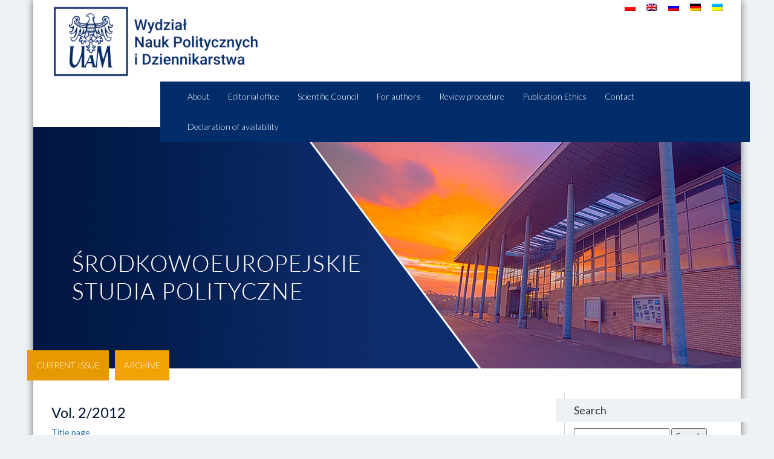

--- FILE ---
content_type: text/html; charset=UTF-8
request_url: http://ssp.amu.edu.pl/en/archive/nr-22012/
body_size: 36207
content:
<!DOCTYPE html>
<html lang="en-US"
    xmlns:og="http://opengraphprotocol.org/schema/"
    xmlns:fb="http://www.facebook.com/2008/fbml" >
<head>
    <meta charset="UTF-8">

    <title>Vol. 2/2012 &raquo; </title>
    <meta name="viewport" content="width=device-width, initial-scale=1">
    <link rel="profile" href="http://gmpg.org/xfn/11">
    <script src="/wp-includes/js/jquery/jquery.js"></script>
    <link rel="stylesheet" href="https://cdnjs.cloudflare.com/ajax/libs/font-awesome/4.7.0/css/font-awesome.min.css">
    <meta name='robots' content='max-image-preview:large' />
	<style>img:is([sizes="auto" i], [sizes^="auto," i]) { contain-intrinsic-size: 3000px 1500px }</style>
	<link rel="alternate" type="application/rss+xml" title="Środkowoeuropejskie Studia Polityczne &raquo; Vol. 2/2012 Comments Feed" href="http://ssp.amu.edu.pl/en/archive/nr-22012/feed/" />
<script type="text/javascript">
/* <![CDATA[ */
window._wpemojiSettings = {"baseUrl":"https:\/\/s.w.org\/images\/core\/emoji\/15.0.3\/72x72\/","ext":".png","svgUrl":"https:\/\/s.w.org\/images\/core\/emoji\/15.0.3\/svg\/","svgExt":".svg","source":{"concatemoji":"http:\/\/ssp.amu.edu.pl\/wp-includes\/js\/wp-emoji-release.min.js?ver=6.7.2"}};
/*! This file is auto-generated */
!function(i,n){var o,s,e;function c(e){try{var t={supportTests:e,timestamp:(new Date).valueOf()};sessionStorage.setItem(o,JSON.stringify(t))}catch(e){}}function p(e,t,n){e.clearRect(0,0,e.canvas.width,e.canvas.height),e.fillText(t,0,0);var t=new Uint32Array(e.getImageData(0,0,e.canvas.width,e.canvas.height).data),r=(e.clearRect(0,0,e.canvas.width,e.canvas.height),e.fillText(n,0,0),new Uint32Array(e.getImageData(0,0,e.canvas.width,e.canvas.height).data));return t.every(function(e,t){return e===r[t]})}function u(e,t,n){switch(t){case"flag":return n(e,"\ud83c\udff3\ufe0f\u200d\u26a7\ufe0f","\ud83c\udff3\ufe0f\u200b\u26a7\ufe0f")?!1:!n(e,"\ud83c\uddfa\ud83c\uddf3","\ud83c\uddfa\u200b\ud83c\uddf3")&&!n(e,"\ud83c\udff4\udb40\udc67\udb40\udc62\udb40\udc65\udb40\udc6e\udb40\udc67\udb40\udc7f","\ud83c\udff4\u200b\udb40\udc67\u200b\udb40\udc62\u200b\udb40\udc65\u200b\udb40\udc6e\u200b\udb40\udc67\u200b\udb40\udc7f");case"emoji":return!n(e,"\ud83d\udc26\u200d\u2b1b","\ud83d\udc26\u200b\u2b1b")}return!1}function f(e,t,n){var r="undefined"!=typeof WorkerGlobalScope&&self instanceof WorkerGlobalScope?new OffscreenCanvas(300,150):i.createElement("canvas"),a=r.getContext("2d",{willReadFrequently:!0}),o=(a.textBaseline="top",a.font="600 32px Arial",{});return e.forEach(function(e){o[e]=t(a,e,n)}),o}function t(e){var t=i.createElement("script");t.src=e,t.defer=!0,i.head.appendChild(t)}"undefined"!=typeof Promise&&(o="wpEmojiSettingsSupports",s=["flag","emoji"],n.supports={everything:!0,everythingExceptFlag:!0},e=new Promise(function(e){i.addEventListener("DOMContentLoaded",e,{once:!0})}),new Promise(function(t){var n=function(){try{var e=JSON.parse(sessionStorage.getItem(o));if("object"==typeof e&&"number"==typeof e.timestamp&&(new Date).valueOf()<e.timestamp+604800&&"object"==typeof e.supportTests)return e.supportTests}catch(e){}return null}();if(!n){if("undefined"!=typeof Worker&&"undefined"!=typeof OffscreenCanvas&&"undefined"!=typeof URL&&URL.createObjectURL&&"undefined"!=typeof Blob)try{var e="postMessage("+f.toString()+"("+[JSON.stringify(s),u.toString(),p.toString()].join(",")+"));",r=new Blob([e],{type:"text/javascript"}),a=new Worker(URL.createObjectURL(r),{name:"wpTestEmojiSupports"});return void(a.onmessage=function(e){c(n=e.data),a.terminate(),t(n)})}catch(e){}c(n=f(s,u,p))}t(n)}).then(function(e){for(var t in e)n.supports[t]=e[t],n.supports.everything=n.supports.everything&&n.supports[t],"flag"!==t&&(n.supports.everythingExceptFlag=n.supports.everythingExceptFlag&&n.supports[t]);n.supports.everythingExceptFlag=n.supports.everythingExceptFlag&&!n.supports.flag,n.DOMReady=!1,n.readyCallback=function(){n.DOMReady=!0}}).then(function(){return e}).then(function(){var e;n.supports.everything||(n.readyCallback(),(e=n.source||{}).concatemoji?t(e.concatemoji):e.wpemoji&&e.twemoji&&(t(e.twemoji),t(e.wpemoji)))}))}((window,document),window._wpemojiSettings);
/* ]]> */
</script>
<style id='wp-emoji-styles-inline-css' type='text/css'>

	img.wp-smiley, img.emoji {
		display: inline !important;
		border: none !important;
		box-shadow: none !important;
		height: 1em !important;
		width: 1em !important;
		margin: 0 0.07em !important;
		vertical-align: -0.1em !important;
		background: none !important;
		padding: 0 !important;
	}
</style>
<link rel='stylesheet' id='wp-block-library-css' href='http://ssp.amu.edu.pl/wp-includes/css/dist/block-library/style.min.css?ver=6.7.2' type='text/css' media='all' />
<style id='classic-theme-styles-inline-css' type='text/css'>
/*! This file is auto-generated */
.wp-block-button__link{color:#fff;background-color:#32373c;border-radius:9999px;box-shadow:none;text-decoration:none;padding:calc(.667em + 2px) calc(1.333em + 2px);font-size:1.125em}.wp-block-file__button{background:#32373c;color:#fff;text-decoration:none}
</style>
<style id='global-styles-inline-css' type='text/css'>
:root{--wp--preset--aspect-ratio--square: 1;--wp--preset--aspect-ratio--4-3: 4/3;--wp--preset--aspect-ratio--3-4: 3/4;--wp--preset--aspect-ratio--3-2: 3/2;--wp--preset--aspect-ratio--2-3: 2/3;--wp--preset--aspect-ratio--16-9: 16/9;--wp--preset--aspect-ratio--9-16: 9/16;--wp--preset--color--black: #000000;--wp--preset--color--cyan-bluish-gray: #abb8c3;--wp--preset--color--white: #ffffff;--wp--preset--color--pale-pink: #f78da7;--wp--preset--color--vivid-red: #cf2e2e;--wp--preset--color--luminous-vivid-orange: #ff6900;--wp--preset--color--luminous-vivid-amber: #fcb900;--wp--preset--color--light-green-cyan: #7bdcb5;--wp--preset--color--vivid-green-cyan: #00d084;--wp--preset--color--pale-cyan-blue: #8ed1fc;--wp--preset--color--vivid-cyan-blue: #0693e3;--wp--preset--color--vivid-purple: #9b51e0;--wp--preset--gradient--vivid-cyan-blue-to-vivid-purple: linear-gradient(135deg,rgba(6,147,227,1) 0%,rgb(155,81,224) 100%);--wp--preset--gradient--light-green-cyan-to-vivid-green-cyan: linear-gradient(135deg,rgb(122,220,180) 0%,rgb(0,208,130) 100%);--wp--preset--gradient--luminous-vivid-amber-to-luminous-vivid-orange: linear-gradient(135deg,rgba(252,185,0,1) 0%,rgba(255,105,0,1) 100%);--wp--preset--gradient--luminous-vivid-orange-to-vivid-red: linear-gradient(135deg,rgba(255,105,0,1) 0%,rgb(207,46,46) 100%);--wp--preset--gradient--very-light-gray-to-cyan-bluish-gray: linear-gradient(135deg,rgb(238,238,238) 0%,rgb(169,184,195) 100%);--wp--preset--gradient--cool-to-warm-spectrum: linear-gradient(135deg,rgb(74,234,220) 0%,rgb(151,120,209) 20%,rgb(207,42,186) 40%,rgb(238,44,130) 60%,rgb(251,105,98) 80%,rgb(254,248,76) 100%);--wp--preset--gradient--blush-light-purple: linear-gradient(135deg,rgb(255,206,236) 0%,rgb(152,150,240) 100%);--wp--preset--gradient--blush-bordeaux: linear-gradient(135deg,rgb(254,205,165) 0%,rgb(254,45,45) 50%,rgb(107,0,62) 100%);--wp--preset--gradient--luminous-dusk: linear-gradient(135deg,rgb(255,203,112) 0%,rgb(199,81,192) 50%,rgb(65,88,208) 100%);--wp--preset--gradient--pale-ocean: linear-gradient(135deg,rgb(255,245,203) 0%,rgb(182,227,212) 50%,rgb(51,167,181) 100%);--wp--preset--gradient--electric-grass: linear-gradient(135deg,rgb(202,248,128) 0%,rgb(113,206,126) 100%);--wp--preset--gradient--midnight: linear-gradient(135deg,rgb(2,3,129) 0%,rgb(40,116,252) 100%);--wp--preset--font-size--small: 13px;--wp--preset--font-size--medium: 20px;--wp--preset--font-size--large: 36px;--wp--preset--font-size--x-large: 42px;--wp--preset--spacing--20: 0.44rem;--wp--preset--spacing--30: 0.67rem;--wp--preset--spacing--40: 1rem;--wp--preset--spacing--50: 1.5rem;--wp--preset--spacing--60: 2.25rem;--wp--preset--spacing--70: 3.38rem;--wp--preset--spacing--80: 5.06rem;--wp--preset--shadow--natural: 6px 6px 9px rgba(0, 0, 0, 0.2);--wp--preset--shadow--deep: 12px 12px 50px rgba(0, 0, 0, 0.4);--wp--preset--shadow--sharp: 6px 6px 0px rgba(0, 0, 0, 0.2);--wp--preset--shadow--outlined: 6px 6px 0px -3px rgba(255, 255, 255, 1), 6px 6px rgba(0, 0, 0, 1);--wp--preset--shadow--crisp: 6px 6px 0px rgba(0, 0, 0, 1);}:where(.is-layout-flex){gap: 0.5em;}:where(.is-layout-grid){gap: 0.5em;}body .is-layout-flex{display: flex;}.is-layout-flex{flex-wrap: wrap;align-items: center;}.is-layout-flex > :is(*, div){margin: 0;}body .is-layout-grid{display: grid;}.is-layout-grid > :is(*, div){margin: 0;}:where(.wp-block-columns.is-layout-flex){gap: 2em;}:where(.wp-block-columns.is-layout-grid){gap: 2em;}:where(.wp-block-post-template.is-layout-flex){gap: 1.25em;}:where(.wp-block-post-template.is-layout-grid){gap: 1.25em;}.has-black-color{color: var(--wp--preset--color--black) !important;}.has-cyan-bluish-gray-color{color: var(--wp--preset--color--cyan-bluish-gray) !important;}.has-white-color{color: var(--wp--preset--color--white) !important;}.has-pale-pink-color{color: var(--wp--preset--color--pale-pink) !important;}.has-vivid-red-color{color: var(--wp--preset--color--vivid-red) !important;}.has-luminous-vivid-orange-color{color: var(--wp--preset--color--luminous-vivid-orange) !important;}.has-luminous-vivid-amber-color{color: var(--wp--preset--color--luminous-vivid-amber) !important;}.has-light-green-cyan-color{color: var(--wp--preset--color--light-green-cyan) !important;}.has-vivid-green-cyan-color{color: var(--wp--preset--color--vivid-green-cyan) !important;}.has-pale-cyan-blue-color{color: var(--wp--preset--color--pale-cyan-blue) !important;}.has-vivid-cyan-blue-color{color: var(--wp--preset--color--vivid-cyan-blue) !important;}.has-vivid-purple-color{color: var(--wp--preset--color--vivid-purple) !important;}.has-black-background-color{background-color: var(--wp--preset--color--black) !important;}.has-cyan-bluish-gray-background-color{background-color: var(--wp--preset--color--cyan-bluish-gray) !important;}.has-white-background-color{background-color: var(--wp--preset--color--white) !important;}.has-pale-pink-background-color{background-color: var(--wp--preset--color--pale-pink) !important;}.has-vivid-red-background-color{background-color: var(--wp--preset--color--vivid-red) !important;}.has-luminous-vivid-orange-background-color{background-color: var(--wp--preset--color--luminous-vivid-orange) !important;}.has-luminous-vivid-amber-background-color{background-color: var(--wp--preset--color--luminous-vivid-amber) !important;}.has-light-green-cyan-background-color{background-color: var(--wp--preset--color--light-green-cyan) !important;}.has-vivid-green-cyan-background-color{background-color: var(--wp--preset--color--vivid-green-cyan) !important;}.has-pale-cyan-blue-background-color{background-color: var(--wp--preset--color--pale-cyan-blue) !important;}.has-vivid-cyan-blue-background-color{background-color: var(--wp--preset--color--vivid-cyan-blue) !important;}.has-vivid-purple-background-color{background-color: var(--wp--preset--color--vivid-purple) !important;}.has-black-border-color{border-color: var(--wp--preset--color--black) !important;}.has-cyan-bluish-gray-border-color{border-color: var(--wp--preset--color--cyan-bluish-gray) !important;}.has-white-border-color{border-color: var(--wp--preset--color--white) !important;}.has-pale-pink-border-color{border-color: var(--wp--preset--color--pale-pink) !important;}.has-vivid-red-border-color{border-color: var(--wp--preset--color--vivid-red) !important;}.has-luminous-vivid-orange-border-color{border-color: var(--wp--preset--color--luminous-vivid-orange) !important;}.has-luminous-vivid-amber-border-color{border-color: var(--wp--preset--color--luminous-vivid-amber) !important;}.has-light-green-cyan-border-color{border-color: var(--wp--preset--color--light-green-cyan) !important;}.has-vivid-green-cyan-border-color{border-color: var(--wp--preset--color--vivid-green-cyan) !important;}.has-pale-cyan-blue-border-color{border-color: var(--wp--preset--color--pale-cyan-blue) !important;}.has-vivid-cyan-blue-border-color{border-color: var(--wp--preset--color--vivid-cyan-blue) !important;}.has-vivid-purple-border-color{border-color: var(--wp--preset--color--vivid-purple) !important;}.has-vivid-cyan-blue-to-vivid-purple-gradient-background{background: var(--wp--preset--gradient--vivid-cyan-blue-to-vivid-purple) !important;}.has-light-green-cyan-to-vivid-green-cyan-gradient-background{background: var(--wp--preset--gradient--light-green-cyan-to-vivid-green-cyan) !important;}.has-luminous-vivid-amber-to-luminous-vivid-orange-gradient-background{background: var(--wp--preset--gradient--luminous-vivid-amber-to-luminous-vivid-orange) !important;}.has-luminous-vivid-orange-to-vivid-red-gradient-background{background: var(--wp--preset--gradient--luminous-vivid-orange-to-vivid-red) !important;}.has-very-light-gray-to-cyan-bluish-gray-gradient-background{background: var(--wp--preset--gradient--very-light-gray-to-cyan-bluish-gray) !important;}.has-cool-to-warm-spectrum-gradient-background{background: var(--wp--preset--gradient--cool-to-warm-spectrum) !important;}.has-blush-light-purple-gradient-background{background: var(--wp--preset--gradient--blush-light-purple) !important;}.has-blush-bordeaux-gradient-background{background: var(--wp--preset--gradient--blush-bordeaux) !important;}.has-luminous-dusk-gradient-background{background: var(--wp--preset--gradient--luminous-dusk) !important;}.has-pale-ocean-gradient-background{background: var(--wp--preset--gradient--pale-ocean) !important;}.has-electric-grass-gradient-background{background: var(--wp--preset--gradient--electric-grass) !important;}.has-midnight-gradient-background{background: var(--wp--preset--gradient--midnight) !important;}.has-small-font-size{font-size: var(--wp--preset--font-size--small) !important;}.has-medium-font-size{font-size: var(--wp--preset--font-size--medium) !important;}.has-large-font-size{font-size: var(--wp--preset--font-size--large) !important;}.has-x-large-font-size{font-size: var(--wp--preset--font-size--x-large) !important;}
:where(.wp-block-post-template.is-layout-flex){gap: 1.25em;}:where(.wp-block-post-template.is-layout-grid){gap: 1.25em;}
:where(.wp-block-columns.is-layout-flex){gap: 2em;}:where(.wp-block-columns.is-layout-grid){gap: 2em;}
:root :where(.wp-block-pullquote){font-size: 1.5em;line-height: 1.6;}
</style>
<link rel='stylesheet' id='bootstrapwp-css' href='http://ssp.amu.edu.pl/wp-content/themes/NewHorizonPodyplomowe/css/bootstrap.css?ver=3.3.7' type='text/css' media='all' />
<link rel='stylesheet' id='style-css' href='http://ssp.amu.edu.pl/wp-content/themes/NewHorizonPodyplomowe/style.css?ver=1.0' type='text/css' media='all' />
<link rel='stylesheet' id='bootstrap-social-css' href='http://ssp.amu.edu.pl/wp-content/themes/NewHorizonPodyplomowe/css/bootstrap-social.css?ver=6.7.2' type='text/css' media='all' />
<script type="text/javascript" src="http://ssp.amu.edu.pl/wp-includes/js/jquery/jquery.min.js?ver=3.7.1" id="jquery-core-js"></script>
<script type="text/javascript" src="http://ssp.amu.edu.pl/wp-includes/js/jquery/jquery-migrate.min.js?ver=3.4.1" id="jquery-migrate-js"></script>
<link rel="https://api.w.org/" href="http://ssp.amu.edu.pl/en/wp-json/" /><link rel="alternate" title="JSON" type="application/json" href="http://ssp.amu.edu.pl/en/wp-json/wp/v2/pages/58" /><link rel="EditURI" type="application/rsd+xml" title="RSD" href="http://ssp.amu.edu.pl/xmlrpc.php?rsd" />
<link rel="canonical" href="http://ssp.amu.edu.pl/en/archive/nr-22012/" />
<link rel='shortlink' href='http://ssp.amu.edu.pl/en/?p=58' />
<link rel="alternate" title="oEmbed (JSON)" type="application/json+oembed" href="http://ssp.amu.edu.pl/en/wp-json/oembed/1.0/embed?url=http%3A%2F%2Fssp.amu.edu.pl%2Fen%2Farchive%2Fnr-22012%2F" />
<link rel="alternate" title="oEmbed (XML)" type="text/xml+oembed" href="http://ssp.amu.edu.pl/en/wp-json/oembed/1.0/embed?url=http%3A%2F%2Fssp.amu.edu.pl%2Fen%2Farchive%2Fnr-22012%2F&#038;format=xml" />
<style type="text/css">
.qtranxs_flag_pl {background-image: url(http://ssp.amu.edu.pl/wp-content/plugins/qtranslate/flags/pl.png); background-repeat: no-repeat;}
.qtranxs_flag_en {background-image: url(http://ssp.amu.edu.pl/wp-content/plugins/qtranslate/flags/gb.png); background-repeat: no-repeat;}
.qtranxs_flag_ru {background-image: url(http://ssp.amu.edu.pl/wp-content/plugins/qtranslate/flags/ru.png); background-repeat: no-repeat;}
.qtranxs_flag_de {background-image: url(http://ssp.amu.edu.pl/wp-content/plugins/qtranslate/flags/de.png); background-repeat: no-repeat;}
.qtranxs_flag_uk {background-image: url(http://ssp.amu.edu.pl/wp-content/plugins/qtranslate/flags/ua.png); background-repeat: no-repeat;}
</style>
<link hreflang="pl" href="http://ssp.amu.edu.pl/pl/archive/nr-22012/" rel="alternate" />
<link hreflang="en" href="http://ssp.amu.edu.pl/en/archive/nr-22012/" rel="alternate" />
<link hreflang="ru" href="http://ssp.amu.edu.pl/ru/archive/nr-22012/" rel="alternate" />
<link hreflang="de" href="http://ssp.amu.edu.pl/de/archive/nr-22012/" rel="alternate" />
<link hreflang="uk" href="http://ssp.amu.edu.pl/uk/archive/nr-22012/" rel="alternate" />
<link hreflang="x-default" href="http://ssp.amu.edu.pl/archive/nr-22012/" rel="alternate" />
<meta name="generator" content="qTranslate-X 3.4.6.8" />
<meta name="description" content="">
	<meta name="keywords" content="">


</head>
<body class="page-template-default page page-id-58 page-child parent-pageid-32 wp-custom-logo">

<div id="fb-root"></div>
<script>(function(d, s, id) {
        var js, fjs = d.getElementsByTagName(s)[0];
        if (d.getElementById(id)) return;
        js = d.createElement(s); js.id = id;
        js.src = "//connect.facebook.net/pl_PL/sdk.js#xfbml=1&appId=580943855272466&version=v2.0";
        fjs.parentNode.insertBefore(js, fjs);
    }(document, 'script', 'facebook-jssdk'));</script>


    <div class="container" id="main-block">
        <div class="row">
            <div class="col-lg-3 col-md-6 col-lg-offset-9 col-md-offset-6 hidden-sm">
                <div class="devel-desk"></div>
            </div>
        </div>
        <div class="row">

            <div class="col-lg-4 col-md-3 col-sm-4 " >
                <a href="http://ssp.amu.edu.pl/en/" class="custom-logo-link" rel="home"><img width="400" height="134" src="http://ssp.amu.edu.pl/wp-content/uploads/2025/03/cropped-cropped-25_Logo_WNPiD_b_strona-e1742660822195.png" class="custom-logo" alt="Środkowoeuropejskie Studia Polityczne" decoding="async" fetchpriority="high" /></a>            </div>
                            <div class="col-lg-3 col-md-3 col-lg-push-5 col-md-push-5 col-sm-6 col-sm-push-2 social-icons ">
                    <style type="text/css">
.qtranxs_widget ul { margin: 0; }
.qtranxs_widget ul li
{
display: inline; /* horizontal list, use "list-item" or other appropriate value for vertical list */
list-style-type: none; /* use "initial" or other to enable bullets */
margin: 0 5px 0 0; /* adjust spacing between items */
opacity: 0.5;
-o-transition: 1s ease opacity;
-moz-transition: 1s ease opacity;
-webkit-transition: 1s ease opacity;
transition: 1s ease opacity;
}
/* .qtranxs_widget ul li span { margin: 0 5px 0 0; } */ /* other way to control spacing */
.qtranxs_widget ul li.active { opacity: 0.8; }
.qtranxs_widget ul li:hover { opacity: 1; }
.qtranxs_widget img { box-shadow: none; vertical-align: middle; display: initial; }
.qtranxs_flag { height:12px; width:18px; display:block; }
.qtranxs_flag_and_text { padding-left:20px; }
.qtranxs_flag span { display:none; }
</style>
<div class="widget">
<ul class="language-chooser language-chooser-image qtranxs_language_chooser" id="qtranslate-2-chooser">
<li class="lang-pl"><a href="http://ssp.amu.edu.pl/pl/archive/nr-22012/" hreflang="pl" title="Polski (pl)" class="qtranxs_image qtranxs_image_pl"><img src="http://ssp.amu.edu.pl/wp-content/plugins/qtranslate/flags/pl.png" alt="Polski (pl)" /><span style="display:none">Polski</span></a></li>
<li class="lang-en active"><a href="http://ssp.amu.edu.pl/en/archive/nr-22012/" hreflang="en" title="English (en)" class="qtranxs_image qtranxs_image_en"><img src="http://ssp.amu.edu.pl/wp-content/plugins/qtranslate/flags/gb.png" alt="English (en)" /><span style="display:none">English</span></a></li>
<li class="lang-ru"><a href="http://ssp.amu.edu.pl/ru/archive/nr-22012/" hreflang="ru" title="Russian (ru)" class="qtranxs_image qtranxs_image_ru"><img src="http://ssp.amu.edu.pl/wp-content/plugins/qtranslate/flags/ru.png" alt="Russian (ru)" /><span style="display:none">Russian</span></a></li>
<li class="lang-de"><a href="http://ssp.amu.edu.pl/de/archive/nr-22012/" hreflang="de" title="Deutsch (de)" class="qtranxs_image qtranxs_image_de"><img src="http://ssp.amu.edu.pl/wp-content/plugins/qtranslate/flags/de.png" alt="Deutsch (de)" /><span style="display:none">Deutsch</span></a></li>
<li class="lang-uk"><a href="http://ssp.amu.edu.pl/uk/archive/nr-22012/" hreflang="uk" title="Ukrainian (uk)" class="qtranxs_image qtranxs_image_uk"><img src="http://ssp.amu.edu.pl/wp-content/plugins/qtranslate/flags/ua.png" alt="Ukrainian (uk)" /><span style="display:none">Ukrainian</span></a></li>
</ul><div class="qtranxs_widget_end"></div>
</div>                </div>
                        <nav class="navbar navbar-default navbar-right col-lg-10 col-lg-offset-2 col-md-12  col-sm-12" role="navigation">
                <!-- Mobile display -->
                <div class="navbar-header">
                    <button type="button" class="navbar-toggle" data-toggle="collapse" data-target=".navbar-ex1-collapse">
                        <span class="sr-only">Toggle navigation</span>
                        <span class="icon-bar"></span>
                        <span class="icon-bar"></span>
                        <span class="icon-bar"></span>
                    </button>
                </div>

                <!-- Collect the nav links for toggling -->
                <div class="collapse navbar-collapse navbar-ex1-collapse"><ul id="menu-menu-glowne" class="nav navbar-nav"><li id="menu-item-28" class="menu-item menu-item-type-post_type menu-item-object-page menu-item-home menu-item-28"><a title="About" href="http://ssp.amu.edu.pl/en/">About</a></li>
<li id="menu-item-24" class="menu-item menu-item-type-post_type menu-item-object-page menu-item-24"><a title="Editorial office" href="http://ssp.amu.edu.pl/en/editorial-board/">Editorial office</a></li>
<li id="menu-item-23" class="menu-item menu-item-type-post_type menu-item-object-page menu-item-23"><a title="Scientific Council" href="http://ssp.amu.edu.pl/en/rada-naukowa/">Scientific Council</a></li>
<li id="menu-item-25" class="menu-item menu-item-type-post_type menu-item-object-page menu-item-25"><a title="For authors" href="http://ssp.amu.edu.pl/en/for-authors/">For authors</a></li>
<li id="menu-item-26" class="menu-item menu-item-type-post_type menu-item-object-page menu-item-26"><a title="Review procedure" href="http://ssp.amu.edu.pl/en/review-procedure-and-list-of-reviewers/">Review procedure</a></li>
<li id="menu-item-374" class="menu-item menu-item-type-post_type menu-item-object-page menu-item-374"><a title="Publication Ethics" href="http://ssp.amu.edu.pl/en/dobre-praktyki/">Publication Ethics</a></li>
<li id="menu-item-27" class="menu-item menu-item-type-post_type menu-item-object-page menu-item-27"><a title="Contact" href="http://ssp.amu.edu.pl/en/contact/">Contact</a></li>
<li id="menu-item-1556" class="menu-item menu-item-type-post_type menu-item-object-page menu-item-1556"><a title="Declaration of availability" href="http://ssp.amu.edu.pl/en/deklaracja-dostepnosci/">Declaration of availability</a></li>
</ul></div>            </nav>
                            <div class="col-lg-12 col-md-12 nopadding slider-wrapper">
                    <div id="slider-main" class="primary-sidebar widget-area" role="complementary">
                        <div class="widget"><div style="max-width: 1170px;" class="ml-slider-3-8-1 metaslider metaslider-flex metaslider-679 ml-slider">
    
    <div id="metaslider_container_679">
        <div id="metaslider_679">
            <ul class="slides">
                <li style="display: block; width: 100%;" class="slide-686 ms-image"><img src="http://ssp.amu.edu.pl/wp-content/uploads/2017/07/slider_ssp.jpg" height="400" width="1170" alt="" class="slider-679 slide-686" /></li>
            </ul>
        </div>
        
    </div>
</div></div>                    </div><!-- #Header sidebar -->
                </div>

                <nav class="navbar navbar-inverse navbar-left col-lg-7 col-md-9 navbar-secondary" role="navigation">
                    <!-- Collect the nav links for toggling -->
                    <div class="menu-ssp-container"><ul id="menu-ssp" class="nav navbar-nav"><li id="menu-item-35" class="menu-item menu-item-type-post_type menu-item-object-page menu-item-35"><a title="Current issue" href="http://ssp.amu.edu.pl/en/archive/aktualny-numer/">Current issue</a></li>
<li id="menu-item-36" class="menu-item menu-item-type-post_type menu-item-object-page current-page-ancestor menu-item-36"><a title="Archive" href="http://ssp.amu.edu.pl/en/archive/">Archive</a></li>
</ul></div>                </nav>


                    </div>









    
        <div class="row">
                            <div class="col-lg-9 col-md-8 col-sm-12 main-contener">
                                        
                                                        <div class="col-lg-12 col-md-12 col-sm-12 ">
                                                                    <h3><a href="http://ssp.amu.edu.pl/en/archive/nr-22012/">Vol. 2/2012</a></h3>
                                    <p><a href="http://ssp.amu.edu.pl/wp-content/uploads/2013/07/ssp-2-2012-title.pdf">Title page</a></p>
<p><a href="http://ssp.amu.edu.pl/wp-content/uploads/2013/07/ssp-2-2012-editorial.pdf">Editorial page</a></p>
<p><a href="http://ssp.amu.edu.pl/wp-content/uploads/2013/07/ssp-2-2012-contents.pdf">Contents</a></p>
<h3>Artykuły</h3>
<p><strong><strong>Piotr PAWELCZYK<br />
</strong></strong><a href="http://wnpid.amu.edu.pl/images/stories/ssp/ssp_2012_2/007-014.pdf">Harcownik &#8211; nowy typ wizerunku politycznego</a><strong><strong></strong></strong></p>
<p><strong>Marek SEMPACH</strong><br />
<a href="http://wnpid.amu.edu.pl/images/stories/ssp/ssp_2012_2/015-030.pdf">Wyspecjalizowane agencje marketingowe w działalności rynkowej krajowych organizacji politycznych</a><br />
<strong><strong><br />
Karolina CHURSKA-NOWAK, Łukasz FOJUTOWSKI<br />
</strong></strong><a href="http://wnpid.amu.edu.pl/images/stories/ssp/ssp_2012_2/031-044.pdf">Ewolucja marketingu politycznego w percepcji wyborców </a><strong><strong></strong></strong></p>
<p><strong>Jędrzej SKRZYPCZAK</strong><br />
<a href="http://wnpid.amu.edu.pl/images/stories/ssp/ssp_2012_2/045-068.pdf">Kampania wyborcza w nowych mediach &#8211; aspekty prawne</a><strong><strong></strong></strong></p>
<p><strong>Jakub JAKUBOWSKI</strong><br />
<a href="http://wnpid.amu.edu.pl/images/stories/ssp/ssp_2012_2/069-086.pdf">Rekwizyt jako narzędzie komunikowania politycznego</a>   <strong><strong></strong></strong></p>
<p><strong>Agnieszka KASIŃSKA-METRYKA, Piotr OLSZEWSKI</strong><br />
<a href="http://wnpid.amu.edu.pl/images/stories/ssp/ssp_2012_2/087-098.pdf">Kampania permanentna versus kampania, której nie było. Rzecz o wyborze prezydenta miasta Kielce</a><strong><strong></strong></strong></p>
<p><strong>Radosław MARZĘCKI</strong><br />
<a href="http://wnpid.amu.edu.pl/images/stories/ssp/ssp_2012_2/099-116.pdf">Konstruowanie wzajemnych relacji jako element stylu uprawiania polityki PO i PiS</a><strong><strong></strong></strong></p>
<p><strong>Janusz GOLINOWSKI</strong><br />
<a href="http://wnpid.amu.edu.pl/images/stories/ssp/ssp_2012_2/117-136.pdf">Infotainment jako narzędzie formatowania społeczeństwa w warunkach medialnej demokracji</a><strong><strong></strong></strong></p>
<p><strong>Elżbieta LASKOWSKA</strong><br />
<a href="http://wnpid.amu.edu.pl/images/stories/ssp/ssp_2012_2/137-146.pdf">Język ideologii a język agresji w wypowiedziach politycznych</a><strong><strong></strong></strong></p>
<p><strong>Marcin PIECHOCKI</strong><br />
<a href="http://wnpid.amu.edu.pl/images/stories/ssp/ssp_2012_2/147-164.pdf">Dziennikarze i politycy. Blisko, coraz bliżej</a><strong><strong></strong></strong></p>
<p><strong>Damian NOREMBERG</strong><br />
<a href="http://wnpid.amu.edu.pl/images/stories/ssp/ssp_2012_2/165-180.pdf">Kampania negatywna, czy nieistniejący „czarny&#8221; PR, jako metody dyskredytowania przeciwnika politycznego </a><strong><strong></strong></strong></p>
<p><strong>Aleksandra BAGIEŃSKA-MASIOTA</strong><br />
<a href="http://wnpid.amu.edu.pl/images/stories/ssp/ssp_2012_2/181-196.pdf">Blogi polityków. Kto, dlaczego i o czym pisze? </a><strong><strong></strong></strong></p>
<p><strong>Agnieszka ROŻEWSKA</strong><br />
<a href="http://wnpid.amu.edu.pl/images/stories/ssp/ssp_2012_2/197-208.pdf">Polityczne show jako nowoczesny przykład komunikowania politycznego. Narodziny telewizyjnych debat wyborczych w Wielkiej Brytanii</a><strong><strong></strong></strong></p>
<p><strong>Łukasz SCHEFFS</strong><br />
<a href="http://wnpid.amu.edu.pl/images/stories/ssp/ssp_2012_2/209-222.pdf">Zachowania polityczne a zachowania wyborcze w dobie kampanii permanentnej </a><strong><strong></strong></strong></p>
<p><strong>Wojciech MAGUŚ</strong><br />
<a href="http://wnpid.amu.edu.pl/images/stories/ssp/ssp_2012_2/223-236.pdf">Prezydenckie prawybory w Platformie Obywatelskiej jako przykład politycznego show</a><strong><strong></strong></strong></p>
<p><strong>Agnieszka BIELAWSKA</strong><br />
<a href="http://wnpid.amu.edu.pl/images/stories/ssp/ssp_2012_2/237-258.pdf">„Nicea albo śmierć&#8221;, czyli polski dyskurs polityczny na temat Traktatu ustanawiającego Konstytucję dla Europy i jego wpływ na stosunki polsko-niemieckie</a><strong><strong></strong></strong></p>
<p><strong>Mirela KACZMAREK</strong><br />
<a href="http://wnpid.amu.edu.pl/images/stories/ssp/ssp_2012_2/259-278.pdf">Cel uświęca środki? O współczesnym wymiarze politycznego makiawelizmu na przykładzie wyborów samorządowych w 2010 roku w województwie opolskim </a><strong><strong></strong></strong></p>
<p><strong>Magdalena MATEJA</strong><br />
<a href="http://wnpid.amu.edu.pl/images/stories/ssp/ssp_2012_2/279-292.pdf">Rola fotografii w komunikowaniu politycznym na przykładzie „portretu podwójnego&#8221; Lecha i Marii Kaczyńskich</a><strong><strong></strong></strong></p>
<p><strong>Anna JADACHOWSKA</strong><br />
<a href="http://wnpid.amu.edu.pl/images/stories/ssp/ssp_2012_2/293-308.pdf">Kampania wyborcza na fotelu prezydenckim &#8211; skuteczne metody zarządzania informacją w mieście</a><strong><strong></strong></strong></p>
<p><strong>Kamil GLINKA</strong><br />
<a href="http://wnpid.amu.edu.pl/images/stories/ssp/ssp_2012_2/309-326.pdf">Język polityki w warunkach kampanii permanentnej na przykładzie miasta Wałbrzycha</a></p>
                                                            </div>
                            
                    
                </div>
                <div class="col-lg-3 col-md-4 col-sm-12 hidden-xs sidebar-2-wrapper">
                    <div class="widget"><h4 class="Widget Sidebar 2 header">Search</h4><form role="search" method="get" id="searchform" class="searchform" action="http://ssp.amu.edu.pl/en/">
				<div>
					<label class="screen-reader-text" for="s">Search for:</label>
					<input type="text" value="" name="s" id="s" />
					<input type="submit" id="searchsubmit" value="Search" />
				</div>
			</form></div><div class="widget"><h4 class="Widget Sidebar 2 header">Informations</h4>			<div class="textwidget">Środkowoeuropejskie Studia Polityczne<br>
ISSN 1731-7517<br>
The journal is published in electronic and printed versions. The primary version of the journal is the electronic version. <br>
ISSN 2956-5014</div>
		</div><div class="widget"><h4 class="Widget Sidebar 2 header">INDEX COPERNICUS</h4>			<div class="textwidget">Central European Political Studies are indexed on the <a href="http://journals.indexcopernicus.com/Srodkowoeuropejskie+Studia+Polityczne,p24781526,3.html">INDEX COPERNICUS Journal Master List</a> 2024 – 99.03</div>
		</div><div class="widget"><h4 class="Widget Sidebar 2 header">CEEOL</h4>			<div class="textwidget"><p>Środkowoeuropejskie Studia Polityczne are indexed in CEEOL database (Central and Eastern Online Library)</p>
</div>
		</div><div class="widget"><h4 class="Widget Sidebar 2 header">UAM – PRESSTO</h4>			<div class="textwidget"><p>Środkowoeuropejskie Studia Polityczne uses electronic text storage system <a href="http://pressto.amu.edu.pl/index.php/ssp">PRESSTO</a>.</p>
</div>
		</div><div class="widget"><h4 class="Widget Sidebar 2 header">ERIH PLUS</h4>			<div class="textwidget"><p>Środkowoeuropejskie Studia Polityczne are on <a href="https://dbh.nsd.uib.no/publiseringskanaler/erihplus/periodical/info?id=485206"><u>ERIH PLUS</u></a> list</p>
</div>
		</div><div class="widget"><h4 class="Widget Sidebar 2 header">BazHum</h4>			<div class="textwidget"><p>Środkowoeuropejskie Studia Polityczne are indexed in <a href="http://bazhum.pl/bib/journal/831/">BazHum</a> database</p>
</div>
		</div><div class="widget"><h4 class="Widget Sidebar 2 header">DOAJ</h4>			<div class="textwidget"><p>Central European Political Studies (&#8220;Środkowoeuropejskie Studia Polityczne&#8221;) is indexed in DOAJ (Directory of Open Access Journals)</p>
</div>
		</div><div class="widget"><h4 class="Widget Sidebar 2 header">Szukaj</h4><form role="search" method="get" id="searchform" class="searchform" action="http://ssp.amu.edu.pl/en/">
				<div>
					<label class="screen-reader-text" for="s">Search for:</label>
					<input type="text" value="" name="s" id="s" />
					<input type="submit" id="searchsubmit" value="Search" />
				</div>
			</form></div>                </div>
                                </div>

</div>
<footer>
    <div class="container">
                
        
        <div class="row">
            <div class="col-xs-12 designby">
                Design (©) by Monika Jablonska & Piotr Jablonski   2026            </div>
        </div>
    </div>
</footer>

<link rel='stylesheet' id='metaslider-flex-slider-css' href='http://ssp.amu.edu.pl/wp-content/plugins/ml-slider/assets/sliders/flexslider/flexslider.css?ver=3.8.1' type='text/css' media='all' property='stylesheet' />
<link rel='stylesheet' id='metaslider-public-css' href='http://ssp.amu.edu.pl/wp-content/plugins/ml-slider/assets/metaslider/public.css?ver=3.8.1' type='text/css' media='all' property='stylesheet' />
<script type="text/javascript" src="http://ssp.amu.edu.pl/wp-content/themes/NewHorizonPodyplomowe/js/bootstrap.min.js?ver=3.3.7" id="bootstrapjs-js"></script>
<script type="text/javascript" src="http://ssp.amu.edu.pl/wp-content/plugins/ml-slider/assets/sliders/flexslider/jquery.flexslider.min.js?ver=3.8.1" id="metaslider-flex-slider-js"></script>
<script type="text/javascript" id="metaslider-flex-slider-js-after">
/* <![CDATA[ */
var metaslider_679 = function($) {
            $('#metaslider_679').addClass('flexslider'); /* theme/plugin conflict avoidance */
            $('#metaslider_679').flexslider({ 
                slideshowSpeed:3000,
                animation:"fade",
                controlNav:true,
                directionNav:true,
                pauseOnHover:true,
                direction:"horizontal",
                reverse:false,
                animationSpeed:600,
                prevText:"&lt;",
                nextText:"&gt;",
                fadeFirstSlide:1,
                slideshow:true
            });
        };
        var timer_metaslider_679 = function() {
            var slider = !window.jQuery ? window.setTimeout(timer_metaslider_679, 100) : !jQuery.isReady ? window.setTimeout(timer_metaslider_679, 1) : metaslider_679(window.jQuery);
        };
        timer_metaslider_679();
/* ]]> */
</script>

</body>
</html>







--- FILE ---
content_type: text/css
request_url: http://ssp.amu.edu.pl/wp-content/themes/NewHorizonPodyplomowe/style.css?ver=1.0
body_size: 12164
content:
/*
Theme Name: NewHorizon
Theme URI: http://piotrjablonski.pl
Author: Piotr Jablonski, Monika Jablonska
Author URI: http://piotrjablonski.pl
Description: The 2017 theme for Faculty of Political Science and Journalism AMU, created in bootstrap to unify the visual apperance of Faculty extra offers in internet. Created with Bootstrap v3.
Version: 1.0
License: GNU General Public License v2 or later
License URI: http://www.gnu.org/licenses/gpl-2.0.html
@import url('https://cdnjs.cloudflare.com/ajax/libs/font-awesome/4.7.0/fonts/fontawesome-webfont.woff2');
*/

@import url('https://fonts.googleapis.com/css?family=Lato:300,400,400i,700');

body{
    background-color: #eef2f5;
    font-family: 'Lato', sans-serif !important;

}

h1.front_header{
    font-size:1.8em;
}
div#main-block
{
    background-color: #fff;
    box-shadow: 0px 0px 12px #666;
    z-index: 300;
    position: relative;
	padding-bottom:30px;
}
.nopadding {
    padding: 0 !important;
    margin: 0 !important;
}
.navbar.navbar-default{
    z-index:700;
    /* box-shadow: 0px 0px 6px #444;
    text-transform: uppercase;*/
    font-weight: 300;
}
.navbar.navbar-inverse{
    z-index:600;
    text-transform: uppercase;
    font-weight: 300;
}
.navbar-secondary{
    margin-top: -30px !important;

}

.navbar-secondary ul li:nth-child(1) a{
    background-color: #e79901 !important;
}

.navbar-secondary ul li:nth-child(2) a{
    background-color: #f2a205 !important;
}

.navbar-secondary ul li:nth-child(3) a{
    background-color: #fbb732 !important;
}

.social-icons{
    text-align: right;
}

.social-icons ul
{
margin: 0;
padding: 0;
list-style-type: none;
}

.social-icons li
{
display: inline-block;
margin-right:15px;
}

h3 a, h4 a{
    color:#001430 !important;
}

article.box_main
{
    margin-top: 20px;
}
/* SLIDER */

#slider-main{
    background: #00143f; /* Old browsers */
    background: -moz-linear-gradient(left,  #00143f 0%, #004faf 100%); /* FF3.6-15 */
    background: -webkit-linear-gradient(left,  #00143f 0%,#004faf 100%); /* Chrome10-25,Safari5.1-6 */
    background: linear-gradient(to right,  #00143f 0%,#004faf 100%); /* W3C, IE10+, FF16+, Chrome26+, Opera12+, Safari7+ */
    filter: progid:DXImageTransform.Microsoft.gradient( startColorstr='#00143f', endColorstr='#004faf',GradientType=1 ); /* IE6-9 */
}
@media (min-width: 992px) {
    .slider-wrapper{
        margin-top: -45px !important;
        z-index: 600;
    }

}
@media (max-width: 991px) {
    .slider-wrapper{

        z-index: 600;
        clear:both;
    }

    #slider-main .metaslider .caption-wrap
    {
        display: none;
    }
}

.flex-control-nav{
    bottom: -15px !important;
}

.metaslider .flexslider{
    margin-bottom: 0px !important;
}


@media (min-width: 768px) and (max-width: 991px) {


}
@media (min-width: 992px) and (max-width: 1199px) {
    #slider-main .metaslider .caption-wrap
    {
        top:20% !important;
        right: 0 !important;
        width:40% !important;
        height: auto !important;
        bottom:auto !important;
        left: auto !important;
        background-color: #fff !important;
        color:#000 !important;
    }

    #slider-main .metaslider .caption-wrap h3
    {
        font-size: 1.6em !important;

        padding: 10px 40px 10px 20px !important;
        margin: -20px -30px 0px 15px !important;
        background-color:orange;
        opacity: 1 !important;
        width: auto !important;
        float:right !important;



    }
    #slider-main .metaslider .caption-wrap
    {
        text-align: justify !important;
    }

}
@media (min-width: 1200px) {
    #slider-main .metaslider .caption-wrap
    {
        top:20% !important;
        right: 0 !important;
        width:40% !important;
        height: auto !important;
        bottom:auto !important;
        left: auto !important;
        background-color: #fff !important;
        color:#000 !important;
    }

    #slider-main .metaslider .caption-wrap h3
    {
        font-size: 1.6em !important;

        padding: 10px 40px 10px 20px !important;
        margin: -20px -30px 0px 15px !important;
        background-color:orange;
        opacity: 1 !important;
        width: auto !important;
        float:right !important;



    }
    #slider-main .metaslider .caption-wrap
    {
        text-align: justify !important;
    }


}


/* END SLIDER */


@media (min-width: 768px) and (max-width: 991px) {


}
@media (min-width: 992px) and (max-width: 1199px) {
    .navbar-inverse .navbar-collapse{
        padding-left: 0px;
        padding-right: 0px;

    }
    nav.navbar.navbar-inverse{
        padding-left: 0px;
        padding-right: 0px;
    }
    nav.navbar-inverse ul li.menu-item
    {
        margin-right: 10px;
    }

}
@media (min-width: 1200px) {
    .navbar-inverse .navbar-collapse{
        padding-left: 0px;
        padding-right: 0px;

    }
    nav.navbar.navbar-inverse{
        padding-left: 0px;
        padding-right: 0px;
    }
    nav.navbar-inverse ul li.menu-item
    {
        margin-right: 10px;
    }

}


/* WIDGET */


@media (min-width: 768px) and (max-width: 991px) {
    h4.Widget.Sidebar.header{
        margin-left: 0px;
        margin-right: 0px;
        padding:10px 20px 10px 20px;
        background-color: #eef2f5;
    }

}
@media (min-width: 992px) and (max-width: 1199px) {
    h4.Widget.Sidebar.header{
        margin-left: -30px;
        margin-right: -40px;
        padding:10px 50px 10px 30px;
        background-color: #eef2f5;
    }

}
@media (min-width: 1200px) {
    h4.Widget.Sidebar.header{
        margin-left: -30px;
        margin-right: -40px;
        padding:10px 50px 10px 30px;
        background-color: #eef2f5;
    }

}



/* WIDGET END */


/* FOOTER */


footer
{
    background-color: #001542;
    z-index: 100;
    color:#dddddd;
    font-size:0.85em;
}
footer a {
    color: white;
    border-left: 1px dotted #aaa;
    padding-left: 6px;
}

footer a.nodot {
    color: white;
    border-left: none;
    padding-left: 6px;
}

footer a:hover, footer a:active
{
    text-decoration: underline;
    color: white;
}

footer .faculty, footer .designby{
    text-align: center;
}
footer .footer-8
{
    text-align: right;
}

@media (max-width: 767px) {
    footer
    {
        padding-top:20px;
        margin-top:0px;
    }
}
@media (min-width: 768px) and (max-width: 991px) {
    footer
    {
        padding-top:120px;
        margin-top:-100px;
    }
    .navbar-right {
        margin-right: 0px !important;
    }
    .navbar-secondary{
        margin-left: 0px !important;

    }

}
@media (min-width: 992px) and (max-width: 1199px) {
    footer
    {
        padding-top:120px;
        margin-top:-100px;
    }
    .navbar-right {
        margin-right: 0px !important;
    }
    .navbar-secondary{
        margin-left: 0px !important;

    }
    .sidebar-2-wrapper{
        border-left: 1px solid lightgrey;
    }

}
@media (min-width: 1200px) {
    footer
    {
        padding-top:120px;
        margin-top:-100px;
    }
    .navbar-secondary{
        margin-left: -10px !important;

    }
    .sidebar-2-wrapper{
        border-left: 1px solid lightgrey;
    }

}

/* FOOTER END */

/* =WordPress Core
-------------------------------------------------------------- */
.alignnone {
    margin: 5px 20px 20px 0;
}

.aligncenter,
div.aligncenter {
    display: block;
    margin: 5px auto 5px auto;
}

.alignright {
    float:right;
    margin: 5px 0 20px 20px;
}

.alignleft {
    float: left;
    margin: 5px 20px 20px 0;
}

a img.alignright {
    float: right;
    margin: 5px 0 20px 20px;
}

a img.alignnone {
    margin: 5px 20px 20px 0;
}

a img.alignleft {
    float: left;
    margin: 5px 20px 20px 0;
}

a img.aligncenter {
    display: block;
    margin-left: auto;
    margin-right: auto;
}

.wp-caption {
    background: #fff;
    border: 1px solid #f0f0f0;
    max-width: 96%; /* Image does not overflow the content area */
    padding: 5px 3px 10px;
    text-align: center;
}

.wp-caption.alignnone {
    margin: 5px 20px 20px 0;
}

.wp-caption.alignleft {
    margin: 5px 20px 20px 0;
}

.wp-caption.alignright {
    margin: 5px 0 20px 20px;
}

.wp-caption img {
    border: 0 none;
    height: auto;
    margin: 0;
    max-width: 98.5%;
    padding: 0;
    width: auto;
}

.wp-caption p.wp-caption-text {
    font-size: 11px;
    line-height: 17px;
    margin: 0;
    padding: 0 4px 5px;
}

/* Text meant only for screen readers. */
.screen-reader-text {
    clip: rect(1px, 1px, 1px, 1px);
    position: absolute !important;
    white-space: nowrap;
    height: 1px;
    width: 1px;
    overflow: hidden;
}

.screen-reader-text:focus {
    background-color: #f1f1f1;
    border-radius: 3px;
    box-shadow: 0 0 2px 2px rgba(0, 0, 0, 0.6);
    clip: auto !important;
    color: #21759b;
    display: block;
    font-size: 14px;
    font-size: 0.875rem;
    font-weight: bold;
    height: auto;
    left: 5px;
    line-height: normal;
    padding: 15px 23px 14px;
    text-decoration: none;
    top: 5px;
    width: auto;
    z-index: 100000; /* Above WP toolbar. */
}

/* TABS */

.wpui-light .ui-tabs-panel, .wpui-light ul.ui-tabs-nav
{
    background-color: #fff !important;
    background: #fff !important;

}
.wpui-light ul.ui-tabs-nav
{
    padding-top: 0px !important;
    padding-left: 0px !important;
    border-bottom: 1px solid #D5D5D5 !important;

}
.wpui-light .ui-tabs-panel
{
    border-left: 1px solid #D5D5D5 !important;
    border-bottom: 1px solid #D5D5D5 !important;
    border-right: 1px solid #D5D5D5 !important;
}
.wpui-light .ui-tabs
{
    border-radius: 0px !important;
    border: 0 !important;

}
.wpui-light ul.ui-tabs-nav li.ui-state-active
{
    background-color: #fff !important;
    background: #fff !important;
    border-top:2px solid orange  !important;
    border-left: 1px solid #D5D5D5 !important;
    border-right: 1px solid #D5D5D5 !important;
    border-bottom: 0 !important;
    padding: 10px 0 0 0 !important;
}

.wpui-light ul.ui-tabs-nav li
{
    background-color: #fff !important;
    background: #fff !important;
    border-radius: 0px !important;
    margin: 0 !important;
    border-left: 1px solid #D5D5D5 !important;
    border-right: 1px solid #D5D5D5 !important;
    border-top: 1px solid #D5D5D5 !important;
    border-bottom: 1px solid #D5D5D5 !important;
    height: 50px !important;
    padding: 11px 0 0 0 !important;
}

.wpui-light ul.ui-tabs-nav li:hover
{
    border-top: 1px solid orange !important;
    padding: 11px 0 0 0 !important;

}

a.ui-button {
    color: #337ab7 !important;
    background-color: #337ab7 !important;
    border-color: #2e6da4 !important;
    background: none !important;
}
a.ui-button:focus,
a.ui-button.focus {
    color: #fff !important;
    background-color: #286090 !important;
    border-color: #122b40 !important;
}
a.ui-button:hover, a.ui-state-hover {
    color: #fff !important;
    background-color: #286090 !important;
    border-color: #204d74 !important;
}

.wpui-light .ui-button span.ui.icon-bar{
    color: #337ab7 !important;
}

a.ui-button, a.ui-button:active, a.ui-button:hover{
    -moz-box-shadow: none !important;
    -webkit-box-shadow: none !important;
    -o-box-shadow: none !important;
    box-shadow: none !important;
}

/* TABS */


/* CALENDAR */
div.widget .simcal-calendar ul.simcal-events, div.widget .simcal-calendar ul.simcal-events p
{
    padding:0 !important;
    margin: 0 !important;
}
div.widget .simcal-calendar ul.simcal-events li
{
    margin-bottom: 5px;
}
div.widget .simcal-calendar dt.simcal-day-label
{
    padding:0 !important;
    margin: 0 !important;
}